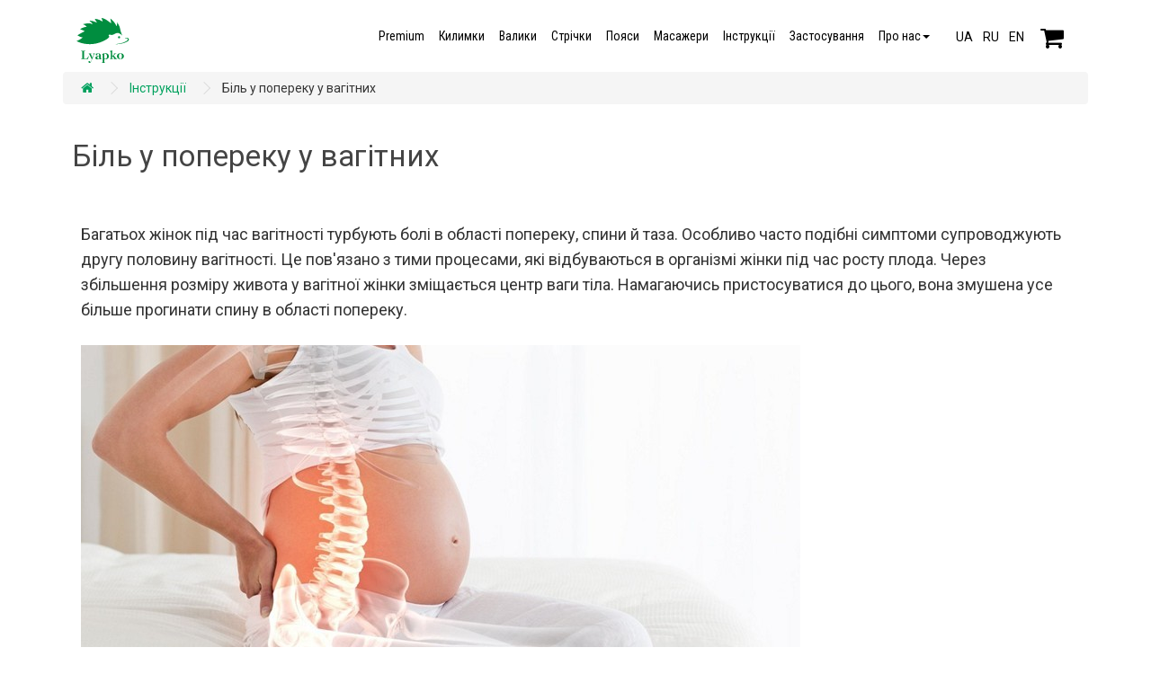

--- FILE ---
content_type: text/html; charset=utf-8
request_url: https://lyapko.ua/ua/statti/bil-u-popereku-u-vagitnih/
body_size: 11761
content:
<!DOCTYPE html>
<!--[if IE]><![endif]-->
<!--[if IE 8 ]><html dir="ltr" lang="uk" class="ie8"><![endif]-->
<!--[if IE 9 ]><html dir="ltr" lang="uk" class="ie9"><![endif]-->
<!--[if (gt IE 9)|!(IE)]><!-->
<html dir="ltr" lang="uk">
<!--<![endif]-->
<head>

            
<!-- Google Tag Manager -->
<script>(function(w,d,s,l,i){w[l]=w[l]||[];w[l].push({'gtm.start':
new Date().getTime(),event:'gtm.js'});var f=d.getElementsByTagName(s)[0],
j=d.createElement(s),dl=l!='dataLayer'?'&l='+l:'';j.async=true;j.src=
'https://www.googletagmanager.com/gtm.js?id='+i+dl;f.parentNode.insertBefore(j,f);
})(window,document,'script','dataLayer','GTM-PDTJQPB');</script>
<!-- End Google Tag Manager -->
	

	
	
<meta charset="UTF-8" />
<meta name="viewport" content="width=device-width, initial-scale=1">
<meta http-equiv="X-UA-Compatible" content="IE=edge">
<title>Біль у попереку у вагітних lyapko.ua - Аплікатори Ляпко</title>

      

                
<base href="https://lyapko.ua/" />
<meta property="og:title" content="Біль у попереку у вагітних lyapko.ua - Аплікатори Ляпко" />
<meta property="og:type" content="website" />
<meta property="og:url" content="https://lyapko.ua/ua/statti/bil-u-popereku-u-vagitnih/" />
<meta property="og:image" content="https://lyapko.ua/image/cache/adaptive/catalog/single/beremennost/ber-1-100x200.jpg" />
<meta property="og:site_name" content="Аплікатори Ляпко" />
<script src="catalog/view/javascript/jquery/jquery-3.5.1.min.js"  type="text/javascript"></script>
<link href="catalog/view/javascript/bootstrap/css/bootstrap.min.css" rel="stylesheet" media="screen" />
<script src="catalog/view/javascript/bootstrap/js/bootstrap.min.js"  type="text/javascript"></script>
<link href="catalog/view/javascript/font-awesome/css/font-awesome.min.css" rel="stylesheet" type="text/css" />
<link href="//fonts.googleapis.com/css?family=Open+Sans:400,400i,300,700" rel="stylesheet" type="text/css" />
<link href="catalog/view/theme/default/stylesheet/stylesheet_new2.css?ver=1.60" rel="stylesheet">
	
<link media="screen" href="catalog/view/javascript/quickorder/owl-carousel/owl.theme.default.min.css" rel="stylesheet">
	
<link href="catalog/view/javascript/blog/colorbox/css/0/colorbox.css?ver=1.82" type="text/css" rel="stylesheet" media="screen" />
<link href="image/seocms.css?ver=1.82" type="text/css" rel="stylesheet" media="screen" />
<script src="catalog/view/javascript/common.js" type="text/javascript"></script>
<script src="catalog/view/javascript/castom.js?ver=1.84" type="text/javascript"></script>
	
<link href="https://lyapko.ua/image/cache/adaptive/catalog/single/beremennost/ber-1-100x200.jpg" rel="image_src" />
<link href="https://lyapko.ua/ua/statti/bil-u-popereku-u-vagitnih/" rel="canonical" />
<link href="https://lyapko.ua/image/catalog/logo-ico.png" rel="icon" />
<script src="catalog/view/javascript/blog/tabs/tabs.js" type="text/javascript"></script>
<script src="catalog/view/javascript/blog/blog.comment.js" type="text/javascript"></script>
<script src="catalog/view/javascript/blog/colorbox/jquery.colorbox.js" type="text/javascript"></script>
<script src="catalog/view/javascript/blog/blog.color.js" type="text/javascript"></script>
<script type="text/javascript" src="catalog/view/javascript/quickorder/owl-carousel/owl.carousel.min.js"></script> 
<link media="screen" href="catalog/view/javascript/quickorder/owl-carousel/owl.carousel.css" rel="stylesheet">
	

	
	

	<link rel="stylesheet" type="text/css" href="catalog/view/theme/default/stylesheet/fastorder2.css" />
<script src="catalog/view/javascript/newfastorder.js" type="text/javascript"></script>	
<script src="catalog/view/javascript/jquery/magnific/jquery.magnific-popup.min.js" type="text/javascript"></script>
<link media="screen" href="catalog/view/javascript/jquery/magnific/magnific-popup.css" type="text/css" rel="stylesheet">	
<script type="text/javascript" src="catalog/view/javascript/quickorder/owl-carousel/owl.carousel.min.js"></script> 
<link media="screen" href="catalog/view/javascript/quickorder/owl-carousel/owl.carousel.css" rel="stylesheet">
<script type="text/javascript">
function fastorder_open(product_id) {  
    $.magnificPopup.open({
        tLoading: '<span><i style="font-size:50px;" class="fa fa-spinner fa-pulse"></i></span>',
        items: {
        src: 'index.php?route=extension/module/newfastorder&product_id='+product_id,
        type: 'ajax'
		}
    });
}
function fastorder_open_cart() {  
    $.magnificPopup.open({
        tLoading: '<span><i style="font-size:50px;" class="fa fa-spinner fa-pulse"></i></span>',
        items: {
        src: 'index.php?route=extension/module/newfastordercart',
        type: 'ajax'
        }	
    });
}		
</script>

<style>
.btn-quick-order {
	background:#;
	border-color:#;
	color:# !important;
}
.btn-quick-order:hover {
	background:#;
	border-color:#;				
}
.fast-checkout .btn-ordercart {
	background:#;
	border-color:#;
	color:# !important;
}
.fast-checkout .btn-ordercart:hover {
	background:#;
	border-color:#;	
}
</style>
		

<meta name="robots" content="index,follow" />

<link rel="alternate" hreflang="x-default" href="https://lyapko.ua/ua/statti/bil-u-popereku-u-vagitnih/" />

<link rel="alternate" hreflang="uk" href="https://lyapko.ua/ua/statti/bil-u-popereku-u-vagitnih/" />

<link rel="alternate" hreflang="ru" href="https://lyapko.ua/ru/stati/bol-v-poyasnice-u-beremennyh/" />

<link rel="alternate" hreflang="en" href="https://lyapko.ua/en/acticles/back-pain-at-pregnant-women/" />
</head>
<body class="record-record">
	
<div class="mob-menu-bg hidden-md hidden-lg"></div>
<div class="mob-menu hidden-md hidden-lg">
	<div class="mob-menu-btn">
	<div class="mob-menu-ico"></div>
	</div>
	<div class="mob-menu-body">
		
		 <ul class="mob-menu-ul">
								<li><a href="https://lyapko.ua/ua/premium/">Premium</a></li>
								<li><a href="https://lyapko.ua/ua/kovriki/">Килимки</a></li>
                                <li><a href="https://lyapko.ua/ua/valiki/">Валики</a></li>
                                <li><a href="https://lyapko.ua/ua/lenty/">Стрічки</a></li>
                                <li><a href="https://lyapko.ua/ua/poyasa/">Пояси</a></li>
                                <li><a href="https://lyapko.ua/ua/massagery/">Масажери</a></li>
			 <li><a href="https://lyapko.ua/ua/statti/">Інструкції</a></li>
			  <li><a href="https://lyapko.ua/ua/primeneniye/">Застосування</a></li>
                	    
		<li class="dropdown"><a class="dropdown-toggle dropdown-punkt" data-toggle="dropdown">Про нас<span class="caret"></span></a>
          <div class="dropdown-menu" style="margin-left: 0px;">
            <div class="dropdown-inner">
              <ul class="list-unstyled">
                <li><a href="https://lyapko.ua/ua/about_us/">Про компанію</a></li>
				<li><a href="https://lyapko.ua/ua/proizvodstvo/">Виробництво</a></li>
				<li><a href="https://lyapko.ua/ua/president-lyapko/">Засновник</a></li>
				<li><a href="https://lyapko.ua/ua/diplomas-and-patents/">Грамоти та патенти</a></li>
				<li><a href="https://lyapko.ua/ua/feedback/">Відгуки</a></li>
				<!--<li><a href="https://lyapko.ua/ua/contact-us/">Контакти</a></li>-->
              </ul>
            </div>
        	</div>
        </li>
		   
      </ul>
		
		
		<div class="teh-link">
			<div class="lang-mob"><div class="top-language">
<div class="pull-left" id="language-div">
<span id="form-language">
<div class="btn-group">
 
 	
	 <button class="btn btn-link btn-block language-select" onclick="window.location = 'https://lyapko.ua/ua/statti/bil-u-popereku-u-vagitnih/'">UA</button>
 	
	 <button class="btn btn-link btn-block language-select" onclick="window.location = 'https://lyapko.ua/ru/stati/bol-v-poyasnice-u-beremennyh/'">RU</button>
 	
	 <button class="btn btn-link btn-block language-select" onclick="window.location = 'https://lyapko.ua/en/acticles/back-pain-at-pregnant-women/'">EN</button>
  
 </div>
</span>
</div>
</div>
</div>
			<p>&nbsp;</p>
			<a href="https://lyapko.ua/ua/contact-us/"><i class="fa fa-map-marker"></i> <span >&nbsp;&nbsp;Контакти</span></a><br>
			<a href="https://lyapko.ua/ua/dostavka/"><i class="fa fa-truck" ></i> <span >Доставка</span></a><br>
		    <a href="https://lyapko.ua/ua/oplata/"><i class="fa fa-credit-card" ></i> <span >Оплата</span></a><br>
		    <a href="https://lyapko.ua/ua/guarantee/"><i class="fa  fa-certificate" ></i> <span >Гарантії</span></a><br>
			<a href="https://lyapko.ua/ua/verify/"><i class="fa  fa-check"></i> <span >Перевірка на оригінальність</span></a><br>
		</div>
		
		<div class="teh-tel">			
			Інтернет-магазин:<br />
			<a href="tel:+380676227000"><i class="fa fa-phone" style="margin-right: 5px;"></i>+38 (067) 622-70-00</a><br />
			<a href="tel:+380506227000"><i class="fa fa-phone" style="margin-right: 5px;"></i>+38 (050) 622-70-00</a><br />
			<a href="tel:+380636227000"><i class="fa fa-phone" style="margin-right: 5px;"></i>+38 (063) 622-70-00</a><br />
		  
		    Київ:<br />
            <a href="tel:+380676211357"><i class="fa fa-phone" style="margin-right: 5px;"></i>+38 (067) 621-13-57</a>
			
		</div>
		
		
		<div class="teh-login">
			<ul >
                        <li><a href="https://lyapko.ua/ua/simpleregister/">Реєстрація</a></li>
            <li><a href="https://lyapko.ua/ua/login/">Авторизація</a></li>
                      </ul>
		</div>
		
	</div>
	
</div>

<!--<div class="grafik hidden-xs hidden-sm" ><a href="https://lyapko.ua/ua/aktsiya/"><b>Акція! "Новорічні та різдвяні подарунки"</b> Детальніше...</a></div>-->

	<nav id="top" class="hidden-md hidden-lg">
  <div >
	  
	  <div class="mob-logo" >
                          <a href="https://lyapko.ua/ua"><img src="image/catalog/logo1.svg" title="Аплікатори Ляпко" alt="Аплікатори Ляпко" class="img-responsive img-logo-mob" /></a>
                  </div>
	  
        <div id="top-links" class="nav pull-right">
      <ul class="list-inline">
       			 
			  
		
		  
		  <li class="dropdown hidden-xs hidden-sm"><a href="https://lyapko.ua/ua/my-account/" title="Особистий кабінет" class="dropdown-toggle" data-toggle="dropdown"><i class="fa fa-user"></i> <span class="hidden-xs hidden-sm hidden-md hidden-lg">Особистий кабінет</span> <span class="caret"></span></a>
          <ul class="dropdown-menu dropdown-menu-right">
                        <li><a href="https://lyapko.ua/ua/simpleregister/">Реєстрація</a></li>
            <li><a href="https://lyapko.ua/ua/login/">Авторизація</a></li>
                      </ul>
        </li>
		 
        <!--<li><a href="https://lyapko.ua/ua/wishlist/" id="wishlist-total" title="Закладки (0)"><i class="fa fa-heart"></i> <span class="hidden-xs hidden-sm hidden-md">Закладки (0)</span></a></li>-->
        <li class="hidden-lg hidden-md"><a href="https://lyapko.ua/ua/simplecheckout/" title="Оформлення замовлення" class="mob-cart"><i class="fa fa-shopping-cart"></i><span id="count-cart" class="hidden-lg hidden-md"></span><span class="hidden-xs hidden-sm"> Кошик</span></a></li>
      </ul>
		
    </div>
  </div>
</nav>
	
	
<header class="top-div hidden-xs hidden-sm">
  <div class="container">
   
      <div class="col-sm-1 hidden-xs">
        <div id="logo">
                                    <a href="https://lyapko.ua/ua"><img src="image/catalog/logo.svg" title="Аплікатори Ляпко" alt="Аплікатори Ляпко" class="img-responsive" /></a>
                              </div>
      </div>
     
		<div class="col-sm-11" style="display: flex;justify-content: flex-end;">
  <nav id="menu" class="navbar">
    <div class="collapse navbar-collapse navbar-ex1-collapse">
      <ul class="nav navbar-nav">
								<li><a href="https://lyapko.ua/ua/premium/">Premium</a></li>
								<li><a href="https://lyapko.ua/ua/kovriki/">Килимки</a></li>
                                <li><a href="https://lyapko.ua/ua/valiki/">Валики</a></li>
                                <li><a href="https://lyapko.ua/ua/lenty/">Стрічки</a></li>
                                <li><a href="https://lyapko.ua/ua/poyasa/">Пояси</a></li>
                                <li><a href="https://lyapko.ua/ua/massagery/">Масажери</a></li>
		  <li><a href="https://lyapko.ua/ua/statti/">Інструкції</a></li>
			  <li><a href="https://lyapko.ua/ua/primeneniye/">Застосування</a></li>
                	    
		<li class="dropdown"><a class="dropdown-toggle dropdown-punkt" data-toggle="dropdown">Про нас<span class="caret"></span></a>
          <div class="dropdown-menu" style="margin-left: 0px;">
            <div class="dropdown-inner">
              <ul class="list-unstyled">
                <li><a href="https://lyapko.ua/ua/about_us/">Про компанію</a></li>
				<li><a href="https://lyapko.ua/ua/proizvodstvo/">Виробництво</a></li>
				<li><a href="https://lyapko.ua/ua/president-lyapko/">Засновник</a></li>
				<li><a href="https://lyapko.ua/ua/diplomas-and-patents/">Грамоти та патенти</a></li>
				<li><a href="https://lyapko.ua/ua/feedback/">Відгуки</a></li>
				<li><a href="https://lyapko.ua/ua/contact-us/">Контакти</a></li>
              </ul>
            </div>
        	</div>
        </li>
		   
      </ul>
    </div>
  </nav>
	<div class="lang-HD">
	<div class="top-language">
<div class="pull-left" id="language-div">
<span id="form-language">
<div class="btn-group">
 
 	
	 <button class="btn btn-link btn-block language-select" onclick="window.location = 'https://lyapko.ua/ua/statti/bil-u-popereku-u-vagitnih/'">UA</button>
 	
	 <button class="btn btn-link btn-block language-select" onclick="window.location = 'https://lyapko.ua/ru/stati/bol-v-poyasnice-u-beremennyh/'">RU</button>
 	
	 <button class="btn btn-link btn-block language-select" onclick="window.location = 'https://lyapko.ua/en/acticles/back-pain-at-pregnant-women/'">EN</button>
  
 </div>
</span>
</div>
</div>
</div>
	
	<div class="cart-HD"><div id="cart" class="btn-group btn-block">

            <script> 
            
            // При клике на кнопку внутри элемента с ID #cart:
            $(document).on('click', '#cart button', function() {
                let productsArray = [];
                let productsQuantityObject = [];

                // Если productsArray пуст, завершаем выполнение
                if (!productsArray.length) {
                    return;
                }
                
                let itemsArray = [];
                $.ajax({
                    url: '/get_product_info.php',
                    method: 'POST',
                    data: JSON.stringify({ product_ids: productsArray }),
                    dataType: 'json',
                    contentType: 'application/json; charset=utf-8'
                }).done(function(data) {
                    if (data.length) {
                        for (let productData of data) {
                            let productQuantity = productsQuantityObject[productData.id] || 0;
                            itemsArray.push({
                                'item_id': productData.id,
                                'item_name': productData.product_name,
                                'price': parseFloat(productData.price),
                                'category': productData.category_name,
                                'quantity': parseInt(productQuantity)
                            });
                        }
                    }
                    dataLayer.push({ ecommerce: null });
                    dataLayer.push({
                        'event': "view_cart",
                        'ecommerce': {
                            'currency': "UAH",
                            'value': 0,
                            'items': itemsArray
                        }
                    });
                    console.log(itemsArray);
                }).fail(function(error) {
                    console.error('Ошибка AJAX:', error);
                });
            });
            </script>
        
  <button type="button" data-toggle="dropdown" data-loading-text="Завантаження..." class="btn btn-inverse btn-block btn-lg dropdown-toggle"><i class="fa fa-shopping-cart"></i> 
	  	<span id="cart-total"></span>
		  </button>
  <ul class="dropdown-menu pull-right">
        <li>
      <p class="text-center">Ваш кошик порожній!</p>
    </li>
      </ul>
</div>
		</div>	
</div>
</div>
</header>
	
	
<div class="container">
  <ul class="breadcrumb" itemscope itemtype="https://schema.org/BreadcrumbList">
        				    <li itemprop="itemListElement" itemscope itemtype="https://schema.org/ListItem"><a href="https://lyapko.ua/ua" itemprop="item"><span itemprop="name"><i class="fa fa-home"></i><span style="display: none;">Аплікатори Ляпко</span></span></a><meta itemprop="position" content="1" /></li>
        			    <li itemprop="itemListElement" itemscope itemtype="https://schema.org/ListItem"><a href="https://lyapko.ua/ua/statti/" itemprop="item"><span itemprop="name">Інструкції</span></a><meta itemprop="position" content="2" /></li>
        			    <li itemprop="itemListElement" itemscope itemtype="https://schema.org/ListItem"><span itemprop="name">Біль у попереку у вагітних</span><meta itemprop="position" content="3" /></li>
          </ul>
  <div class="row">                <div id="content" class="col-sm-12">
<div id="single-page">
      <h1>Біль у попереку у вагітних</h1>
      <div class="seocmspro_content">
		<span itemscope itemtype="http://schema.org/Article">
		<meta itemscope itemprop="mainEntityOfPage"  itemtype="https://schema.org/WebPage" itemid="https://lyapko.ua/ua/statti/bil-u-popereku-u-vagitnih/"/>


			
			<meta itemprop="description" content="Багатьох жінок під час вагітності турбують болі в області попереку, спини й таза. Особливо часто подібні симптоми супроводжують другу половину вагітності. Це пов&#039;язано з тими процесами, які відбуваються в організмі жінки під час росту плода. Через збільшення розміру живота у вагітної жінки зміщаєтьс">

			<meta itemprop="name" content="Біль у попереку у вагітних">
            <meta itemprop="headline" content="Біль у попереку у вагітних">

						<span itemprop="author" itemscope itemtype="https://schema.org/Person"><meta itemprop="name" content="Ляпко Николай Григорьевич">
						<meta itemprop="url" content="https://lyapko.ua/ua/statti/">
			</span>

			<span itemprop="publisher" itemscope itemtype="https://schema.org/Organization">
				<meta itemprop="name" content="ТОВ Ляпко">

    							<span itemprop="logo" itemscope itemtype="https://schema.org/ImageObject">
	        		<img itemprop="url" src="https://lyapko.ua/image/cache/catalog/logo-ua-100x100.png" style="display:none;"/>
	        		<meta itemprop="image" content="https://lyapko.ua/image/cache/catalog/logo-ua-100x100.png">
	        		<meta itemprop="width" content="100">
	        		<meta itemprop="height" content="100">
	    		</span>
	    		
			</span>

          			<span itemprop="image" itemscope itemtype="https://schema.org/ImageObject">
		    	<img itemprop="url" content="https://lyapko.ua/image/cache/adaptive/catalog/single/beremennost/ber-1-100x200.jpg">
        		<meta itemprop="width" content="100">
        		<meta itemprop="height" content="200">
			</span>
          
			<meta itemprop="dateModified" content="2022-06-27 13:00:38">
            <meta itemprop="datePublished" content="2017-02-20 11:40:26">

        <div class="record-info record_content">
		

			
			
						<div class="blog-record-description">
				<span itemprop="articleBody"><p>Багатьох жінок під час вагітності турбують болі в області попереку, спини й таза. Особливо часто подібні симптоми супроводжують другу половину вагітності. Це пов'язано з тими процесами, які відбуваються в організмі жінки під час росту плода. Через збільшення розміру живота у вагітної жінки зміщається центр ваги тіла. Намагаючись пристосуватися до цього, вона змушена усе більше прогинати спину в області попереку.</p>

<p><img alt="" src="/image/data/single/ber1.jpg" style="width: 800px; height: 400px;"></p>

<p>Незважаючи на поширеність болю в спині як явища, при вагітності він не повиннен розглядатися як її природня складова. Для того щоб вагітність протікала максимально комфортно, необхідно встановити причину виникнення болю в спині. </p>

<p>Під час вагітності в організмі жінок виробляється гормон релаксин, який призводить до змін у кісткових зчленуваннях (хрящах, зв'язках), у тому числі в з'єднаннях кісток таза. У результаті такого своєрідного «розм'якшення» з'єднання кісток таза стають більш податливими, більш розтяжними, що полегшує проходження плода через щільне тазове кільце під час пологів.</p>

<p>Крім цього, в організмі майбутньої матері витрачається велика кількість живильних речовин, необхідних для росту й розвитку маляти, включаючи вітаміни й кальцій, які потрібні для нормальної роботи опорно-рухового й зв'язкового апарата. Їх необхідно постійно поповнювати, щоб не викликати різних захворювань, що проявляються, зокрема, у вигляді болів у спині й кістках таза. </p>

<p>Часто болі спини, попереку й таза є симптомами хвороб опорно-рухового апарата або внутрішніх органів, що були до вагітності. Наприклад, болі в будь-якій ділянці спини можуть бути пов'язані зі сколіозом, остеохондрозом хребта, міжхребцевими грижами, панкреатитом, пієлонефритом, сечокам'яною хворобою (камінь у нирці рухливий і, травмуючи слизову сечовивідних шляхів, викликає біль). Як правило, такі болі провокуються тривалою монотонною роботою в незручному положенні або надмірним фізичним навантаженням, яке може виявитися у вигляді різкого болю, що перешкоджає нормальному розгинанню хребта.</p>

<p>Також можуть з'являтися почуття втоми, тяжкості, болю в ногах, їх набряки до кінця дня, відчуття печіння. Надалі може з'явитися варикозне розширення вен. У такій ситуації необхідна консультація лікарів для призначення відповідного лікування. Паралельно з іншими оздоровчими процедурами для полегшення болю в спині й у попереку, а також у профілактичних цілях можна застосовувати аплікатори Ляпка.</p>

<p style="text-align: center; "><img alt="" src="/image/data/single/ber2.jpg" style="width: 500px; height: 535px;"></p>

<p>Прокочувати <a href="/ua/valiki/ualc-valik-bolshoy-m-50-ag/">валиком «Великим»</a> або <a href="/ua/valiki/ualc-valik-universalnyy-m-35-ag/">«Універсальним»</a> область спини, із захопленням нижньогрудного, поперекового відділу хребта й ніг. Час впливу зранку — 5–7 хвилин, увечері — 10–15 хвилин. Потім можна проводити укладання на аплікатор нижньогрудним і поперековим відділами хребта. У цьому випадку використовують аплікатори із кроком голок від 4,9 до 5,0 мм. (наприклад <a href="/ua/kovriki/ualp-shans-58-ag/">«Шанс»</a> або <a href="/ua/kovriki/ualp-romashka-m-50-ag/">«Ромашка»</a>). Процедури проводити 2 рази на день.</p>

<p>При больовому синдромі в попереково-крижовому відділі для поліпшення кровопостачання матки й повноцінного розвитку плода — поперекова й крижова зони; вплив м'який, делікатний; бажано аплікатор з невеликим кроком (4,9–5,8 мм). Відчуття повинні бути комфортними.</p>

<p>На нижні кінцівки й стопи дуже ефективне застосування <a href="/ua/lenty/">«Чарівної стрічки «Здоров'я»</a> й устілок, час застосування від 15 до 40 хвилин. Їхнє застосування особливо результативне через змочені лікувальним розчином (відваром трав) марлеві прокладки.</p>

<p style="text-align: center; "><img alt="" src="/image/data/single/ber3.jpg" style="width: 500px; height: 332px;"></p>

<p>У післяпологовий період для зняття хворобливих відчуттів під час скорочення матки обкатувати низ живота «Великим» або «Універсальним» валиком, час впливу 10–15 хвилин. Прокочувати легко, відчуття повинні бути комфортними. Можна надягати <a href="https://lyapko.ua/ua/poyasa/ualp-poyas-malysh/">пояс «Малюк»</a> або намотувати «Чарівну стрічку «Здоров'я».</p>

<table border="0" cellpadding="1" cellspacing="1" style="width: 100%;">
	<tbody>
		<tr>
			<td><img alt="" src="/image/data/single/ber4.jpg" style="width: 500px; height: 334px;"></td>
			<td><img alt="" src="/image/data/single/ber5.jpg" style="width: 500px; height: 334px;"></td>
		</tr>
	</tbody>
</table>

<p>Ці процедури також допоможуть відновити пружність шкіри й прибрати розтяжки.</p>


</span>
			</div>
			<div class="divider100"></div>
          	
			
			
		</div>

	<div class="divider100"></div>

		

	   	           <ul class="nav nav-tabs " id="scp-tabs">
			

										

			

			

			
		  </ul>
		 




				<div class="tab-content">
        
        

		
		
		

				</div>
        
        		<script>
		$(document).ready(function() {
			$('.nav-tabs li:nth-child(1)').removeClass('active');
			$('.nav-tabs li:nth-child(1) a').click();
			$('.share').show();
        });
        </script>
        


		<div class="overflowhidden width100 lineheight1 bordernone clearboth">&nbsp;</div>

		

		
		     </span>


		</div></div></div>
    </div>
</div>
<footer>
  <div class="container">
    <div class="row">
            <div class="col-sm-3">
        <!--<h5>Інформація</h5>-->
        <ul class="list-unstyled footer_menu_1">
                    <li><a href="https://lyapko.ua/ua/primeneniye/">Застосування </a></li>
                    <li><a href="https://lyapko.ua/ua/about_us/">Про компанію</a></li>
                    <li><a href="https://lyapko.ua/ua/dostavka/">Доставка</a></li>
                    <li><a href="https://lyapko.ua/ua/oplata/">Оплата</a></li>
                    <li><a href="https://lyapko.ua/ua/guarantee/">Гарантія</a></li>
                    <li><a href="https://lyapko.ua/ua/distributors/">Дистриб'ютори</a></li>
                    <li><a href="https://lyapko.ua/ua/med-centr/">Медичні центри </a></li>
                    <li><a href="https://lyapko.ua/ua/privacy/">Політика конфіденційності</a></li>
                    <li><a href="https://lyapko.ua/ua/terms/">Умови використання </a></li>
                  </ul>
      </div>
            <div class="col-sm-3">
        <!--<h5>Служба підтримки</h5>-->
        <ul class="list-unstyled">
          
          <!--<li><a href="https://lyapko.ua/ua/add-return/">Повернення товару</a></li>
          <li><a href="https://lyapko.ua/ua/sitemap/">Карта сайту</a></li>-->
        </ul>
		  
		 <!--<h5>Особистий Кабінет</h5>-->
        <ul class="list-unstyled">
		<li class="hidden-xs"><a href="https://lyapko.ua/ua/contact-us/">Контакти</a></li>
          <li><a href="/ua/login/">Особистий Кабінет</a></li>
          <li class="hidden-xs"><a href="https://lyapko.ua/ua/order-history/">Історія замовлень</a></li>
          <!--<li><a href="https://lyapko.ua/ua/wishlist/">Закладки</a></li>
          <li class="hidden-xs"><a href="https://lyapko.ua/ua/newsletter/">Розсилка</a></li>-->
			<li class="hidden-xs"><a href="/ua/statti/dezinfektsija/">Дезінфекція</a></li>
			<li class="hidden-xs"><a href="https://lyapko.ua/ua/verify/">Перевірка на оригінальність</a></li>
        </ul>
		  
      </div>
      <div class="col-sm-3 hidden-xs">
		  <h5>Інтернет-магазин</h5>
		<p><a href="tel: +380676227000"> +38 (067) 622 70 00</a><br><a href="tel: +380506227000"> +38 (050) 622 70 00</a><br><a href="tel:+380636227000"> +38 (063) 622 70 00</a><br>
  </p>
		<p><i class="fa fa-envelope" style="margin-right: 5px;"></i> shop@lyapko.ua</p>
        <!--<h5>Додатково</h5>
        <ul class="list-unstyled">
          <li><a href="https://lyapko.ua/ua/brands/">Виробники</a></li>
          <li><a href="https://lyapko.ua/ua/vouchers/">Подарункові сертифікати</a></li>
          <li><a href="https://lyapko.ua/ua/affiliates/">Партнерська програма</a></li>
          <li><a href="https://lyapko.ua/ua/specials/">Акції</a></li>
        </ul>-->
		
      </div>
      <div class="col-sm-3">
		  <p>Прийом замовлень на сайті цілодобово, без вихідних.<br>
Обробка замовлень та консультації:<br>
Пн - Пт: з 9:00 до 17:00<br>
Сб - Нд: вихідні</p>		  
		      </div>
    </div>
    <hr>
	    <p align="center">*ПАЛ - Пристрій аплікаційний Ляпко (Аплікатор Ляпко)<br>**Є протипоказання. Перед застосуванням необхідно ознайомитися з <a href="https://lyapko.ua/image/metod_ukr.pdf">інструкцією</a><br>***Результат індивідуальний і залежить від особистих особливостей організму.</p>		<!-- <p align="center">*УАЛ - Устройство аппликационное Ляпко (Аппликатор Ляпко) - прим.ред.<br>**Есть противопоказания. Перед применением необходимо ознакомиться с <a href="/pdf/metod_rus.pdf">инструкцией</a><br>***Результат индивидуален и зависит от личных особенностей организма</p>-->
	  
	
	<hr>
    <div class="col-xs-7"><p>Аплікатори Ляпко &copy; 2026</p></div>
	   <div class="col-xs-5">
		 <div class="footer-social-block">
          <ul>
            <li><a href="https://www.facebook.com/lyapko.ukraine" target="_blank" rel="nofollow"><img src="image/data/fb.png"   width="31" ></a></li>
			 <li><a href="https://www.instagram.com/lyapko/" target="_blank" rel="nofollow"><img src="image/data/insta.png"   width="31" ></a></li>
			<li><a href="https://youtube.com/@lyapko_official" target="_blank" rel="nofollow"><img src="image/data/youtube.png"  width="31"></a></li>
          </ul>
         </div>
	  </div> 
    <span style="margin-bottom: 150px; display: block"><br></span>
  </div>
</footer>

<div class="cookie-banner">
    <div class="container">
        <div class="cookie-text">
            <div>Ми <a href="/ua/privacy/" class="cookie-more-button">використовуємо файли cookie</a> для кращої роботи сайту.</div>            <button class="cookie-button">OK</button>
        </div>
    </div>
</div>

<style>
@media (max-width: 767.98px) {
   ul.list-unstyled.footer_menu_1 li:not(:nth-last-child(-n+2)) {
    display: none;
  }
}
</style>
<script>
$(document).ready(function() {
    // Проверим, установлены ли cookies для нашего баннера
    var bannerCookie = getCookie('cookie-banner-accepted');

    if (!bannerCookie) {
        // Если cookies не установлены, покажем баннер через 3 секунды с анимацией слайдом
        setTimeout(function() {
            $('.cookie-banner').slideDown(500); // Появление с эффектом слайдинга за 0.5 секунды
        }, 3000);
    }

    // Если пользователь кликает на кнопку OK, установим cookies и скроем баннер с эффектом слайдинга
    $('.cookie-button').click(function() {
        setCookie('cookie-banner-accepted', 'true', 365); // Установить cookies на 1 год
        $('.cookie-banner').slideUp(500); // Исчезновение с эффектом слайдинга за 0.5 секунды
    });

    // Функция для установки cookies
    function setCookie(name, value, days) {
        var expires = "";
        if (days) {
            var date = new Date();
            date.setTime(date.getTime() + (days * 24 * 60 * 60 * 1000));
            expires = "; expires=" + date.toUTCString();
        }
        document.cookie = name + "=" + (value || "") + expires + "; path=/";
    }

    // Функция для получения cookies
    function getCookie(name) {
        var value = "; " + document.cookie;
        var parts = value.split("; " + name + "=");
        if (parts.length == 2) return parts.pop().split(";").shift();
    }
});
</script>


<!--<script>
$(document).ready(function(){
    // Проверка и отображение сообщения при инициализации, если выбран нужный адрес
    checkAndShowMessage();

    // Обработка события изменения выбранного значения
    $('#shipping_field20').change(function() {
        checkAndShowMessage();
    });

    function checkAndShowMessage() {
        // Если выбран адрес "Kyiv, st. Mendeleeva 10B", показываем сообщение
        if ($('#shipping_field20').val() === "Kyiv, st. Mendeleeva 10B" || $('#shipping_field20').val() === "м. Київ, вул. Турівська 9, оф. 3" || $('#shipping_field20').val() ==="г. Киев, ул. Туровская 9, оф. 3") {
            $('#officeClosedMessage').remove(); // Удаляем предыдущее сообщение, если оно есть
            // Добавляем сообщение сразу после select
            $('<span id="officeClosedMessage" style="margin-left: 10px; color:#ff0000;">27.03.2024 - Магазин не працює.</span>').insertAfter('#shipping_field20');
        } else {
            // Если выбран другой адрес, убираем сообщение
            $('#officeClosedMessage').remove();
        }
    }
});
</script>-->

<!--Start of Tawk.to Script--><script type='text/javascript'>var Tawk_API=Tawk_API||{}, Tawk_LoadStart=new Date();(function(){var s1=document.createElement('script'),s0=document.getElementsByTagName('script')[0];s1.async=true;s1.src='https://embed.tawk.to/62dbb6b354f06e12d88aed1a/1g8l473f9';s1.charset='UTF-8';s1.setAttribute('crossorigin','*');s0.parentNode.insertBefore(s1,s0);})();</script><!--End of Tawk.to Script-->
<script src="catalog/view/javascript/wow.min.js"></script>
              <script>
              new WOW().init();
              </script>
			  
<script src="catalog/view/javascript/jquery/maskedinput.js" type="text/javascript"></script>
  <script type="text/javascript">
	$(document).ready(function() {
    // Функция для повторного применения маски
    function applyPhoneMask() {
        $("#customer_telephone").mask("+38 (999) 999-99-99");
    }

    // Применяем маску при первой загрузке
    applyPhoneMask();

    // Также можно отслеживать любые другие изменения формы
    $(document).ajaxComplete(function() {
        applyPhoneMask(); // Применяем маску после завершения AJAX-запросов
    });
});
</script>

<script>
$(document).ajaxSuccess(function(event, xhr, settings) {
    if (settings.url.includes('cart') || settings.url.includes('add-to-cart')) {
        setTimeout(function() {
            var $itemsInCart = $('.items_in_cart').first();
            var $countCart = $('#count-cart');

            if ($itemsInCart.length && $countCart.length) {
                var updatedCartCount = $itemsInCart.text();
                $countCart.text(updatedCartCount);
            }
        }, 100);
    }
});
</script>
			  


            <script>
                document.addEventListener('DOMContentLoaded', function() {
                    const originalCartAdd = window.cart.add;
                    window.cart.add = function(product_id, quantity) {
                        originalCartAdd.apply(this, arguments);  // вызов оригинальной функции cart.add

                        // AJAX запрос для получения информации о товаре
                        $.ajax({
                            url: '/get_product_info.php',  // путь к вашему PHP-файлу
                            method: 'POST',
                            data: JSON.stringify({ product_ids: [product_id] }),  // Отправляем массив с одним ID
                            dataType: 'json',
                            contentType: 'application/json',  // Для корректной передачи JSON на сервер
                            success: function(data) {
                                // Проверка ответа на наличие информации о товаре
                                if (data && data.length > 0) {
                                    var productInfo = data[0];  // Обращаемся к первому элементу
                                    if (productInfo.product_name && productInfo.category_name && productInfo.price) {
										dataLayer.push({ ecommerce: null });
                                        dataLayer.push({
                                            'event': "add_to_cart",
                                            'currency': "UAH",  // обновите этот код в соответствии с вашей валютой
                                            'value': parseFloat(productInfo.price),  // обновите этот код, чтобы получить актуальную цену
                                            'ecommerce': {
                                                'currency': "UAH",  // обновите этот код в соответствии с вашей валютой
                                                'value': parseFloat(productInfo.price),  // обновите этот код, чтобы получить актуальную цену
                                                'items': [{
                                                    'item_id': product_id,
                                                    'item_name': productInfo.product_name,
                                                    'price': parseFloat(productInfo.price),
                                                    'category': productInfo.category_name,
                                                    'quantity': parseInt(quantity),
                                                    'id': product_id,
                                                    'google_business_vertical': "retail"
                                                }]
                                            }
                                        });
                                    } else {
                                        console.error('Не удалось получить информацию о товаре');
                                    }
                                }
                            },
                            error: function(error) {
                                console.error('Ошибка AJAX:', error);
                            }
                        });
                    };
                });
				
				
				// Определение новой функции для запроса удаления товара из корзины
    function removeProductFromCart(product_id) {
        $.ajax({
            url: '/get_product_info_remove_cart.php',  // путь к вашему PHP-файлу
            method: 'POST',
            data: JSON.stringify({ product_ids: [product_id] }),  // Отправляем массив с одним ID
            dataType: 'json',
            contentType: 'application/json',  // Для корректной передачи JSON на сервер
            success: function(data) {
                // Проверка ответа на наличие информации о товаре
                if (data && data.length > 0) {
                    var productInfo = data[0];  // Обращаемся к первому элементу
                    if (productInfo.product_name && productInfo.category_name && productInfo.price) {
                        dataLayer.push({ ecommerce: null });
                        dataLayer.push({
                            'event': "remove_from_cart",
                            'ecommerce': {
                                'currency': "UAH",
                                'value': parseFloat(productInfo.price),
                                'items': [{
                                    'item_id': productInfo.id,
                                    'item_name': productInfo.product_name,
                                    'price': parseFloat(productInfo.price),
                                    'category': productInfo.category_name,
                                    'quantity': parseInt(productInfo.quantity)
                                }]
                            }
                        });
                        console.log('Item removed from cart:', productInfo);
                    } else {
                        console.error('Не удалось получить информацию о товаре');
                    }
                }
            },
            error: function(error) {
                console.error('Ошибка AJAX:', error);
            }
        });
    }
				
				document.addEventListener('DOMContentLoaded', function() {
                    const originalCartRemove = window.cart.remove;
                    window.cart.remove = function(product_id) {
                        originalCartRemove.apply(this, arguments);  // вызов оригинальной функции cart.remove
						
					// Вызов функции для удаления товара
					removeProductFromCart(product_id);
						
                    };
                });
				
				$(document).ready(function() {
					// Добавление обработчика клика к кнопкам удаления товара
					// Делегирование обработчика клика к родительскому элементу
					$(document).on('click', 'button[data-onclick="removeProduct"]', function() {
						var productId = $(this).data('product-key');
						removeProductFromCart(productId);
					});
				});
            </script>    
        
<!-- Google Tag Manager (noscript) -->
<noscript><iframe src="https://www.googletagmanager.com/ns.html?id=GTM-PDTJQPB"
height="0" width="0" style="display:none;visibility:hidden"></iframe></noscript>
<!-- End Google Tag Manager (noscript) -->
</body></html>

--- FILE ---
content_type: text/css
request_url: https://lyapko.ua/catalog/view/theme/default/stylesheet/stylesheet_new2.css?ver=1.60
body_size: 8841
content:
@import url('https://fonts.googleapis.com/css2?family=Roboto+Condensed&display=swap');
@import url('https://fonts.googleapis.com/css2?family=Roboto&display=swap');


body {
	font-family: 'Roboto', sans-serif;
	font-weight: 400;
	color: #333;
	font-size: 14px;
	line-height: 20px;
	width: 100%;
}

@media (min-width: 1600px) {
.container{
	max-width: 1500px;
	width: 100%;
}
}

.row {
    margin-right: 0px;
    margin-left: 0px;
}

#content ol li,#content ul li{font-size: 18px;  line-height: 1.6;}

h1, h2, h3, h4, h5, h6 {
	color: #444;
	/*text-transform: uppercase;*/
	
}
/* default font size */
.fa {
	font-size: 14px;
}
/* Override the bootstrap defaults */
h1 {
	font-size: 33px;
}
h2 {
	font-size: 27px;
}
h3 {
	font-size: 21px;
}
h4 {
	font-size: 15px;
}
h5 {
	font-size: 12px;
}
h6 {
	font-size: 10.2px;
}



/* Override the bootstrap defaults */
.common-home h1 {
	font-size: 48px;
}
.common-home h2 {
	font-size: 36px;
}
.common-home h3 {
	font-size: 24px;
}
.common-home h4 {
	font-size: 22px;
}


@media (max-width: 991px) {
	.common-home h1 {
		font-size: 36px;
	}
	.common-home h2 {
		font-size: 28px;
	}
	.common-home h3 {
		font-size: 18px;
	}
}

a {
	color: #00a05d;
}
a:hover {
	text-decoration: none;
	color: #27a575;
}
legend {
	font-size: 18px;
	padding: 7px 0px
}
label {
	font-size: 14px;
	font-weight: normal;
}
select.form-control, textarea.form-control, input[type="text"].form-control, input[type="password"].form-control, input[type="datetime"].form-control, input[type="datetime-local"].form-control, input[type="date"].form-control, input[type="month"].form-control, input[type="time"].form-control, input[type="week"].form-control, input[type="number"].form-control, input[type="email"].form-control, input[type="url"].form-control, input[type="search"].form-control, input[type="tel"].form-control, input[type="color"].form-control {
	font-size: 14px;
}
.input-group input, .input-group select, .input-group .dropdown-menu, .input-group .popover {
	font-size: 12px;
}
.input-group .input-group-addon {
	font-size: 12px;
	height: 30px;
}
/* Fix some bootstrap issues */
span.hidden-xs, span.hidden-sm, span.hidden-md, span.hidden-lg {
	display: inline;
}

.nav-tabs {
	margin-bottom: 15px;
}
div.required .control-label:before {
	content: '* ';
	color: #F00;
	font-weight: bold;
}
/* Gradent to all drop down menus */
.dropdown-menu li > a:hover {
	text-decoration: none;
	color: #ffffff;
	background-color: #27a575;
	/*background-image: linear-gradient(to bottom, #00a05d, #1f90bb);*/
	background-repeat: repeat-x;
}
/* top */
#top {
	background-color: #00a05d;
	padding: 4px 0px 3px 0;
	min-height: 45px;
	display: flex;
    justify-content: center;
}
#top .container {
	padding: 0 20px;
}
#top #form-currency .currency-select,
#top #form-language .language-select {
	text-align: left;
}
#top #form-currency .currency-select:hover,
#top #form-language .language-select:hover {
	text-shadow: none;
	color: #ffffff;
	background-color: #27a575;
	/*background-image: linear-gradient(to bottom, #00a05d, #1f90bb);*/
	background-repeat: repeat-x;
}
#top .btn-link, #top-links li, #top-links a {
	color: #fff;
	text-decoration: none;
}
#top-links li .fa{color:#fff; margin-right: 5px; }
#top .btn-link:hover, #top-links a:hover {
	color: #eee;
}
#top-links .dropdown-menu a {
	text-shadow: none;
}
#top-links .dropdown-menu a:hover {
	color: #FFF;
}
#top .btn-link strong {
	font-size: 14px;
        line-height: 14px;
}
#top-links {
	padding-top: 10px;
	position: fixed;
    top:0px;
    right: 5px;
}

#top-links a + a {
	margin-left: 15px;
}
/* logo */
#logo {
	margin: 10px 0 10px 0;
}

#logo img{height: 50px;}

/* search */
#search {
	margin-bottom: 10px;
}
#search .input-lg {
	height: 40px;
	line-height: 20px;
	padding: 0 10px;
}
#search .btn-lg {
	font-size: 15px;
	line-height: 18px;
	padding: 10px 35px;
	text-shadow: 0 1px 0 #FFF;
}
/* cart */
#cart {
	/*margin-bottom: 10px;*/
}
#top-links li #cart .fa {
    color: #fff;margin-right: 5px;
}

#cart > .btn {
	font-size: 12px;
	line-height: 18px;
	color: #FFF;
}
#cart.open > .btn {
	background-image: none;
	background-color: #FFFFFF;
	border: 1px solid #E6E6E6;
	color: #666;
	box-shadow: none;
	text-shadow: none;
}
#cart.open > .btn:hover {
	color: #444;
}
#cart .dropdown-menu {
	background: #eee;
	z-index: 1001;
}
#cart .dropdown-menu {
	min-width: 100%;
}
@media (max-width: 478px) {
	#cart .dropdown-menu {
		width: 100%;
	}
}
#cart .dropdown-menu table {
	margin-bottom: 10px;
}
#cart .dropdown-menu li > div {
	min-width: 427px;
	padding: 0 10px;
}
@media (max-width: 478px) {
	#cart .dropdown-menu li > div {
		min-width: 100%;
	}
}
#cart .dropdown-menu li p {
	margin: 20px 0;
}
/* menu */
#menu {
	/*background-color: #27a575;
	background-image: linear-gradient(to bottom, #00a05d, #1f90bb);
	background-repeat: repeat-x;
	border-color: #1f90bb #1f90bb #145e7a;
	background-image: url(https://lyapko-applicator.ru/image/catalog/igla9.png);
	background-size: 80px;
    background-repeat: repeat-x;*/
	min-height: 40px;
    border: 0px;
    border-bottom-left-radius: 0px;
    border-bottom-right-radius: 0px;
    padding-top: 10px;	
}
#menu .nav > li > a {
	color: #000;
	padding: 10px 10px;
	font-family: "Roboto Condensed", sans-serif;
	font-weight: 400;
    font-style: normal;
    font-display: block;
    font-size: 22px;
  
    min-height: 15px;
    /*letter-spacing: 0.45px;
	
	text-shadow: 0 -1px 0 rgba(0, 0, 0, 0.25);
	padding: 15px 25px 15px 25px;
	min-height: 15px;
	letter-spacing: 2px;
	text-transform: uppercase;*/
	background-color: transparent;
}
#menu .nav > li > a:hover, #menu .nav > li.open > a {
	background-color: rgba(0, 0, 0, 0.1);
}
#menu .dropdown-menu {
	padding-bottom: 0;
}
#menu .dropdown-inner {
	display: table;
}
#menu .dropdown-inner ul {
	display: table-cell;
}
#menu .dropdown-inner a {
	min-width: 200px;
	display: block;
	padding: 5px 20px;
	clear: both;
	line-height: 20px;
	color: #333333;
	font-size: 14px;
}
#menu .dropdown-inner li a:hover {
	color: #FFFFFF;
}
#menu .see-all {
	display: block;
	margin-top: 0.5em;
	border-top: 1px solid #DDD;
	padding: 3px 20px;
	-webkit-border-radius: 0 0 4px 4px;
	-moz-border-radius: 0 0 4px 4px;
	border-radius: 0 0 3px 3px;
	font-size: 12px;
}
#menu .see-all:hover, #menu .see-all:focus {
	text-decoration: none;
	color: #ffffff;
	background-color: #27a575;
	/*background-image: linear-gradient(to bottom, #00a05d, #1f90bb);*/
	background-repeat: repeat-x;
}
#menu #category {
	float: left;
	padding-left: 15px;
	font-size: 16px;
	font-weight: 700;
	line-height: 40px;
	color: #fff;
	text-shadow: 0 1px 0 rgba(0, 0, 0, 0.2);
}
#menu .btn-navbar {
	font-size: 15px;
	font-stretch: expanded;
	color: #FFF;
	padding: 2px 18px;
	float: right;
	background-color: #27a575;
	/*background-image: linear-gradient(to bottom, #00a05d, #1f90bb);
	background-repeat: repeat-x;
	border-color: #1f90bb #1f90bb #145e7a;*/
}
#menu .btn-navbar:hover, #menu .btn-navbar:focus, #menu .btn-navbar:active, #menu .btn-navbar.disabled, #menu .btn-navbar[disabled] {
	color: #ffffff;
	background-color: #27a575;
}
@media (min-width: 768px) {
	#menu .dropdown:hover .dropdown-menu {
		display: block;
	}
}
@media (max-width: 767px) {
	#menu {
		
	}
	#menu div.dropdown-inner > ul.list-unstyled {
		display: block;
	}
	#menu div.dropdown-menu {
		margin-left: 0 !important;
		padding-bottom: 10px;
		background-color: rgba(0, 0, 0, 0.1);
	}
	#menu .dropdown-inner {
		display: block;
	}
	#menu .dropdown-inner a {
		width: 100%;
		color: #fff;
	}
	#menu .dropdown-menu a:hover,
	#menu .dropdown-menu ul li a:hover {
		background: rgba(0, 0, 0, 0.1);
	}
	#menu .see-all {
		margin-top: 0;
		border: none;
		border-radius: 0;
		color: #fff;
	}
}
/* content */
#content {
	min-height: 600px;
	padding-left: 0px;
	padding-right: 0px;
}

/* content */


/* footer */
footer {
	margin-top: 80px;
	padding-top: 30px;
	background-color: #dddddd;
	border-top: 1px solid #ccc;
	color: #000;
}
footer hr {
	border-top: none;
	border-bottom: 1px solid #ccc;
}
footer a {
	color: #000;
}
footer a:hover {
	color: #333;
}
footer h5 {
	font-family: 'Open Sans', sans-serif;
	font-size: 13px;
	font-weight: bold;
	color: #000;
}

footer  .footer-social-block img{
	filter: invert(1);
}
/* alert */
.alert-success {
    position: fixed;
    top: 40%;
    left: 50%;
    z-index: 100;
    width: 360px;
    margin-left: -180px;
    padding-right: 30px;
    font-size: 18px;
    line-height: 1.6;
    color: #444;
	text-align: center;
	border: 4px solid #00a05d;
}
/* breadcrumb */
.breadcrumb {
	margin: 0 0 20px 0;
	padding: 8px 0;
	/*border: 1px solid #ddd;*/
}
.breadcrumb i {
	font-size: 15px;
}
.breadcrumb > li {
	text-shadow: 0 1px 0 #FFF;
	padding: 0 20px;
	position: relative;
	white-space: nowrap;
}
.breadcrumb > li + li:before {
	content: '';
	padding: 0;
}
.breadcrumb > li:after {
	content: '';
	display: block;
	position: absolute;
	top: 5px;
	right: -5px;
	width: 10px;
	height: 10px;
	border-right: 1px solid #DDD;
	border-bottom: 1px solid #DDD;
	-webkit-transform: rotate(-45deg);
	-moz-transform: rotate(-45deg);
	-o-transform: rotate(-45deg);
	transform: rotate(-45deg);
}

.breadcrumb > li:last-child:after {
	display: none;
}
.pagination {
	margin: 0;
}
/* buttons */
.buttons {
	margin: 1em 0;
}
.btn {
	padding: 7.5px 12px;
	font-size: 14px;
	/*border: 1px solid #cccccc;
	border-radius: 4px;
	box-shadow: inset 0 1px 0 rgba(255,255,255,.2), 0 1px 2px rgba(0,0,0,.05);*/
}
.btn-xs {
	font-size: 9px;
}
.btn-sm {
	font-size: 10.2px;
}
.btn-lg {
	padding: 7.5px 12px;
	font-size: 15px;
}

#top .btn-lg {
	padding: 4px 10px;
}

.btn-group > .btn, .btn-group > .dropdown-menu, .btn-group > .popover {
	font-size: 12px;
}
.btn-group > .btn-xs {
	font-size: 9px;
}
.btn-group > .btn-sm {
	font-size: 10.2px;
}
.btn-group > .btn-lg {
	font-size: 15px;
}
.btn-default {
	color: #777;
	text-shadow: 0 1px 0 rgba(255, 255, 255, 0.5);
	background-color: #e7e7e7;
	background-image: linear-gradient(to bottom, #eeeeee, #dddddd);
	background-repeat: repeat-x;
	border-color: #dddddd #dddddd #b3b3b3 #b7b7b7;
}



.btn-primary {
	color: #ffffff;
	background-color: #27a575;
	text-transform: uppercase;
	border-color: #27a575;
	/*text-shadow: 0 -1px 0 rgba(0, 0, 0, 0.25);
	background-image: linear-gradient(to bottom, #00a05d, #1f90bb);
	background-repeat: repeat-x;
	border-color: #1f90bb #1f90bb #145e7a;*/
}
.btn-primary:hover, .btn-primary:active, .btn-primary.active, .btn-primary.disabled, .btn-primary[disabled] {
	background-color: #00a05d;
	background-position: 0 -15px;
}
.btn-primary.disabled, .btn-primary[disabled] {
	-webkit-filter: grayscale(100%);
	-moz-filter: grayscale(100%);
	-ms-filter: grayscale(100%);
	-o-filter: grayscale(100%);
	filter: grayscale(100%);
	filter: gray;
}
.btn-warning {
	color: #ffffff;
	text-shadow: 0 -1px 0 rgba(0, 0, 0, 0.25);
	background-color: #faa732;
	background-image: linear-gradient(to bottom, #fbb450, #f89406);
	background-repeat: repeat-x;
	border-color: #f89406 #f89406 #ad6704;
}
.btn-warning:hover, .btn-warning:active, .btn-warning.active, .btn-warning.disabled, .btn-warning[disabled] {
	box-shadow: inset 0 1000px 0 rgba(0, 0, 0, 0.1);
}
.btn-danger {
	color: #ffffff;
	text-shadow: 0 -1px 0 rgba(0, 0, 0, 0.25);
	background-color: #da4f49;
	background-image: linear-gradient(to bottom, #ee5f5b, #bd362f);
	background-repeat: repeat-x;
	border-color: #bd362f #bd362f #802420;
}
.btn-danger:hover, .btn-danger:active, .btn-danger.active, .btn-danger.disabled, .btn-danger[disabled] {
	box-shadow: inset 0 1000px 0 rgba(0, 0, 0, 0.1);
}
.btn-success {
	color: #ffffff;
	text-shadow: 0 -1px 0 rgba(0, 0, 0, 0.25);
	background-color: #5bb75b;
	background-image: linear-gradient(to bottom, #62c462, #51a351);
	background-repeat: repeat-x;
	border-color: #51a351 #51a351 #387038;
}
.btn-success:hover, .btn-success:active, .btn-success.active, .btn-success.disabled, .btn-success[disabled] {
	box-shadow: inset 0 1000px 0 rgba(0, 0, 0, 0.1);
}
.btn-info {
	color: #ffffff;
	text-shadow: 0 -1px 0 rgba(0, 0, 0, 0.25);
	background-color: #df5c39;
	background-image: linear-gradient(to bottom, #e06342, #dc512c);
	background-repeat: repeat-x;
	border-color: #dc512c #dc512c #a2371a;
}
.btn-info:hover, .btn-info:active, .btn-info.active, .btn-info.disabled, .btn-info[disabled] {
	background-image: none;
	background-color: #df5c39;
}
.btn-link {
	border-color: rgba(0, 0, 0, 0);
	cursor: pointer;
	color: #00a05d;
	border-radius: 0;
}
.btn-link, .btn-link:active, .btn-link[disabled] {
	background-color: rgba(0, 0, 0, 0);
	background-image: none;
	box-shadow: none;
}
.btn-inverse {
	color: #ffffff;
	background-color: #00a05d;
	border-color: #00a05d
}
.btn-inverse:hover, .btn-inverse:active, .btn-inverse.active, .btn-inverse.disabled, .btn-inverse[disabled] {
	background-color: #222222;
	background-image: linear-gradient(to bottom, #333333, #111111);
}
/* list group */
.list-group a {
	border: 1px solid #DDDDDD;
	color: #888888;
	padding: 8px 12px;
}
.list-group a.active, .list-group a.active:hover, .list-group a:hover {
	color: #444444;
	background: #eeeeee;
	border: 1px solid #DDDDDD;
	text-shadow: 0 1px 0 #FFF;
}
/* carousel */
.carousel-caption {
	color: #FFFFFF;
	text-shadow: 0 1px 0 #000000;
}
.carousel-control .icon-prev:before {
	content: '\f053';
	font-family: FontAwesome;
}
.carousel-control .icon-next:before {
	content: '\f054';
	font-family: FontAwesome;
}
/* product list */
.product-thumb {
	/*border: 1px solid #ddd;*/
	margin-bottom: 30px;
	overflow: auto;
	min-height: 380px;
	display: flex;
    flex-direction: column;
    justify-content: flex-end;
}
.product-thumb .image {
	text-align: center;
}
.product-thumb .image a {
	display: block;
}
.product-thumb .image a:hover {
	opacity: 0.8;
}
.product-thumb .image img {
	margin-left: auto;
	margin-right: auto;
}
.product-grid .product-thumb .image {
	float: none;
}
@media (min-width: 767px) {
.product-list .product-thumb .image {
	float: left;
	padding: 0 15px;
}
}

.product-thumb h4 {
    /* font-weight: bold; */
    font-size: 18px;
    text-transform: uppercase;
    text-align: center;
    /*min-height: 40px;*/
}

.product-thumb h4 a {
  display: -webkit-box;
  -webkit-line-clamp: 2;       /* Обмежуємо до 2 рядків */
  -webkit-box-orient: vertical;
  overflow: hidden;
  text-overflow: ellipsis;
}

.product-thumb .caption {
	display: flex;
    padding: 0 20px;
    min-height: 130px;
    flex-direction: column;
    justify-content: space-between;
}

.product-list .product-thumb .caption {
	margin-left: 230px;
}

.product-thumb .name_wrapper p{
  font-size: 14px;
  line-height: 16px;
}

@media (max-width: 1200px) {
.product-grid .product-thumb .caption {
	min-height: 120px;
	padding: 0 10px;
}
}
@media (max-width: 767px) {
.product-thumb .name_wrapper p{
  font-size: 12px;
  line-height: 14px;
}

.product-list .product-thumb .caption {
	min-height: 0;
	margin-left: 0;
	padding: 0 10px;
}
.product-grid .product-thumb .caption {
	/*min-height: 0;*/
}
}

.product-thumb .rating {
	padding-bottom: 10px;
}
.rating .fa-stack {
	font-size: 8px;
}
.rating .fa-star-o {
	color: #999;
	font-size: 15px;
}
.rating .fa-star {
	color: #FC0;
	font-size: 15px;
}
.rating .fa-star + .fa-star-o {
	color: #E69500;
}
h2.price {
	margin: 0;
}
.product-thumb .price {
	color: #333;
    text-align: center;
    font-size: 25px;
}

.product-thumb .price span.currency{
    font-size: 70%;
}

.product-thumb .price-new {
	font-weight: 600;
}
.product-thumb .price-old {
	color: #999;
	text-decoration: line-through;
	margin-left: 10px;
}
.product-thumb .price-tax {
	color: #999;
	font-size: 12px;
	display: block;
}
.product-thumb .button-group {
	display: flex;
	overflow: auto;
}
.product-list .product-thumb .button-group {
	border-left: 1px solid #ddd;
}
@media (max-width: 768px) {
	.product-list .product-thumb .button-group {
		border-left: none;
	}
}
.product-thumb .button-group button {
	width: 100%;
	border: none;
	display: inline-block;
	float: left;
	background-color: #eee;
	color: #888;
	line-height: 38px;
	text-align: center;
	font-weight: 300;
    text-transform: uppercase;
    letter-spacing: 0.07em;
}
.product-thumb .button-group button + button {
	width: 20%;
	border-left: 1px solid #ddd;
}
.product-thumb .button-group button:hover {
	color: #444;
	background-color: #ddd;
	text-decoration: none;
	cursor: pointer;
}
.product-thumb .button-group button[disabled]:hover, .product-thumb .button-group button.disabled:hover {
	cursor: not-allowed;
}

.btn_add_cart {background-color: #27a575 !important;
	color: #fff !important;
	max-width: 200px;
    margin: 0 auto;
    border-radius: 15px;
    min-height: 50px;
    font-size: 16px;
}
.btn_add_cart:hover {background-color: #00a05d !important;
	
}

.btn_add_cart.fix-btn-cart{max-width: 100%;}

.btn_add_cart.disabled, .btn_add_cart[disabled] {
	-webkit-filter: grayscale(100%);
	-moz-filter: grayscale(100%);
	-ms-filter: grayscale(100%);
	-o-filter: grayscale(100%);
	filter: grayscale(100%);
	filter: gray;
}

.btn_add_wishlist{color: #E3595B !important;}

.btn_add_compare{color: #27a575 !important;}

@media (max-width: 1200px) {
	.product-thumb .button-group button, .product-thumb .button-group button + button {
		/*width: 33.33%;*/
	}
	.product_page .product-thumb h4{font-size: 14px;}
}
@media (max-width: 767px) {
	.product-thumb .button-group button, .product-thumb .button-group button + button {
		/*width: 33.33%;*/
	}
}
.thumbnails {
	overflow: auto;
	clear: both;
	list-style: none;
	padding: 0;
	margin: 0;
}
.thumbnails > li {
	margin-left: 5px;
}
.thumbnails {
	margin-left: -20px;
}
.thumbnails > img {
	width: 100%;
}
.image-additional a {
	margin-bottom: 5px;
	padding: 0px;
	display: block;
	border: 1px solid #eee;
}
.image-additional {
	/*max-width: 78px;*/
}
.thumbnails .image-additional {
	float: left;
	/*margin-left: 20px;*/
}

@media (min-width: 1200px) {
	#content .col-lg-2:nth-child(6n+1),
	#content .col-lg-2:nth-child(6n+1),
	#content .col-lg-3:nth-child(4n+1),
	#content .col-lg-4:nth-child(3n+1),
	#content .col-lg-6:nth-child(2n+1) {
		clear:left;
	}
}
@media (min-width: 992px) and (max-width: 1199px) {
	#content .col-md-2:nth-child(6n+1),
	#content .col-md-2:nth-child(6n+1),
	#content .col-md-3:nth-child(4n+1),
	#content .col-md-4:nth-child(3n+1),
	#content .col-md-6:nth-child(2n+1) {
		clear:left;
	}
}
@media (min-width: 768px) and (max-width: 991px) {
	#content .col-sm-2:nth-child(6n+1),
	#content .col-sm-2:nth-child(6n+1),
	#content .col-sm-3:nth-child(4n+1),
	#content .col-sm-4:nth-child(3n+1),
	#content .col-sm-6:nth-child(2n+1) {
		clear:left;
	}
}

/* fixed colum left + content + right*/
@media (min-width: 768px) {
    #column-left  .product-layout .col-md-3 {
       width: 100%;
    }

	#column-left + #content .product-layout .col-md-3 {
       width: 50%;
    }

	#column-left + #content + #column-right .product-layout .col-md-3 {
       width: 100%;
    }

    #content + #column-right .product-layout .col-md-3 {
       width: 100%;
    }
}

/* fixed product layouts used in left and right columns */
#column-left .product-layout, #column-right .product-layout {
	width: 100%;
}

/* fixed mobile cart quantity input */
.input-group .form-control[name^=quantity] {
	min-width: 50px;
}

/* Missing focus and border color to overwrite bootstrap */
.btn-info:hover, .btn-info:active, .btn-info.active, .btn-info.disabled, .btn-info[disabled] {
    background-image: none;
    background-color: #df5c39;
}

.thumbnail {
     border: 0px solid #fff; 
}


.price_product_page {
	white-space: nowrap;
	font-size: 42px;
	margin: 40px 0px;}
.price_product_page span.currency{
	font-size: 24px;
	}

	.old-price span{
		font-size: 21px;
	}


	.price_product_page_special {
		white-space: nowrap;
		font-size: 42px;
		margin: 0px 0px;
		color: red;
		font-weight: bold;}
	.price_product_page_special span.currency{
		font-size: 24px;
		}

		.product-thumb .price-new {color: red;}
		.product-thumb .price-old{font-size: 16px;text-decoration: line-through;  color: gray;}
		.product-thumb .price-old span.currency{ font-size: 100%;}
		
  
@media (max-width: 992px) {
.price_product_page {
	font-size: 28px;
	margin: 40px 0px;
}
	
	.price_product_page span.currency{
	font-size: 14px;
	}
	.old-price span{
		font-size: 14px;
	}

	.price_product_page_special {
		font-size: 28px;
		margin: 10px 0px;
		color: red;
		font-weight: bold;}
		
		.price_product_page_special span.currency{
		font-size: 14px;
		}
}

@media (max-width: 768px) {
	.product-thumb .price-new {color: red; font-size: 22px;}
	.product-thumb .price-old{font-size: 14px;text-decoration: line-through;  color: gray;}
}



.form-control {
	height: 37px;
}

#input-quantity {
	width: 40px;
	display: block;
	float: left;
	padding: 10px;
	height: 42px;
	border-radius: 0;
}
@media (max-width: 359px) {
#input-quantity {
	display: none;
}
}

.link-header{
	margin-top: 5px;
    font-size: 15px;
    line-height: 1.7;
}
.link-header a{
	color: #333;
}
.tel-header{
	margin-top: 5px;
	margin-bottom: 5px;
    font-size: 15px;
    line-height: 1.7;
    text-align: center;	
	color: #333;
}
.tel-header a{color: #333;}

.tel-header .fa, .link-header .fa{
	font-size: 18px;	
	color: #27a575;
	margin-right: 10px;
}

.home-text{
	margin-bottom: 50px;
	padding: 0px 15px;
	/*margin-top: 50px;*/
}

.style-h {
  letter-spacing: 1px;
  text-align: center;
  width: 100%;
  margin-top: 30px;
  padding-bottom: 5px;
  position: relative;
  display: inline-block;
  color: #000;
}
/*.style-h:before {
  content: "";
  position: absolute;
  bottom: -4px;
  left: 50%;
  margin-left: -3px;
  width: 6px;
  height: 6px;
  border-radius: 50%;
  background: #27a575;
  z-index: 2;
}
.style-h:after {
  content: "";
  position: absolute;
  bottom: -2px;
  left: 50%;
  margin-left: -20%;
  width: 40%;
  height: 2px;
  background: #f5f5f5;
}*/

.home-text p{
	font-size: 18px;
    letter-spacing: 0.0em;
    line-height: 1.6;
    font-weight: 100;
	margin-bottom: 30px;
}
@media (max-width: 991px) {
	.home-text p{
		font-size: 16px;
	}
}

#single-page p{
	font-size: 18px;
    letter-spacing: 0.0em;
    line-height: 1.6;
    font-weight: 100;
	margin: 25px 0;
}


.home-cat{margin-bottom: 50px;}
.home-cat a:hover{opacity: 80%;} 
@media (max-width: 1200px) {
	.home-cat h3{font-size: 100%;}
}

.video-img{cursor: pointer;}

.video-container {
 position: relative;
 padding-bottom: 56.23%;
 padding-top: 30px;
 height: 0;
 overflow: hidden;
}

.video-container iframe {
 position: absolute;
 top:0;
 left: 0;
 width: 100%;
 height: 100%;
}

button.close {
	position: absolute;
    top: 5px;
    right: 10px;
    cursor: pointer;
    width: 15px;
    color: #000 !important;
    font-size: 30px;
    opacity: 1;
}

.close-btn{
    border: 0px;
    background: none;
    text-align: center;
	cursor: pointer
}

.link-btn{
	display: block;
    color: #fff;
    padding: 10px 20px;
    background: #27a575;
    margin: 20px;
    border-radius: 5px;
	text-transform: uppercase;
	
}
.link-btn:hover{
	color: #fff;
    background: #00a05d;
}

.img-logo-mob{
	max-height: 35px; 
	width: 90px;
}

.fix-btn-cart{
	display: none;
	}
.mob-cart{position: relative;}
#count-cart{
    position: absolute;
    border-radius: 20px;
    font-size: 12px;
    color: #000;
    top: 0px;
    margin-top: -9px;
    left: 12px;
}

img{max-width: 100%;}

#count-cart:empty{
	display: none;
}

@media (max-width: 992px) {
	.product-thumb h4 {
    font-size: 15px;
}
	
	#top{position: fixed;
    z-index: 1000;
    width: 100%;
    top: 0px;
	}
	
	.top-div{
		margin-top: 57px;
	}
	#top-links li .fa{ font-size: 28px;}
	
	.fix-btn-cart{
	display: block;
	position: fixed;
    width: 100%;
    bottom: 0px;
    left: 0px;
    z-index: 1000;
    border-radius: 0px;
	padding: 10px;
    border: 0px;
    text-transform: uppercase;}
	
	.breadcrumb {
		font-size: 12px;
		line-height: 2;
	}
	
	#tab-description img,#single-page img{
width: 100% !important;
	}
	
	#tab-description img.operator,#single-page img.operator{
	height: 30px !important;
	width: 30px !important;
}
	
	body {
    padding-top: 45px;
}
}

@media (max-width: 768px){
.product-thumb h4 {
    font-size: 14px;
	}

	footer{
		line-height: 2;
		
	}
	
	
	
}

@media (max-width: 992px) {
	#menu .nav > li > a {
		font-size: 16px;
		font-weight: 100;
		
	}
}

/* Соц сети*/

.footer-social-block ul{
	text-align: right;
padding-inline-start: 0px;	
}


.footer-social-block ul li {
	list-style-type: none;
	display: inline-block;
	margin-right: 10px;
}

.dropdown-punkt{
	cursor: pointer;
}

#single-page img{
}


.product-grid {
    display: flex;
    align-items: stretch;
	border-bottom: 3px solid #eee;
}

/* Блоки на карточке товара */

.produkt-blok{
	background: #f5f5f5;
	margin: 10px 0;
	border-radius: 5px;
	padding: 10px
}

.produkt-blok .blok-img{
	display: inline-block;
	margin-right: 10px;
	vertical-align: top;
} 
.produkt-blok .blok-img img{
	width: 40px
}
.produkt-blok .blok-text{
	display: inline-block;
	width: 75%;
	text-transform: uppercase;
    font-weight: 600;
    color: #444;
}

.produkt-blok .blok-text span{
	text-transform: none;
    font-weight: 300;
	font-size: 13px;
}
/* Блоки на карточке товара */

.certificate a img{
	margin-bottom: 20px;
	max-width: 100%!important;
	box-shadow: 0 5px 10px rgba(0,0,0,0.25), 0 5px 5px rgba(0,0,0,0.22);
}


/*    Книги   Начало     */
.books h2{font-size: 18px;}
.books img{width: auto !important;}
.books p{}
@media (max-width: 768px) {
.books {min-height: 400px;}
.books h2{font-size: 13px;}
.books img{max-width: 200px;}
.books p{font-size: 11px; line-height: 1;}	
	
	
	
}

/*    Книги   Конец     */

.sign {
    float: left;
    padding: 5px;
    text-align: center;
    background: #f9f9f9;
    margin: 15px;
   }
   .sign figcaption {
    margin: 0 auto 5px; /* Отступы вокруг абзаца */
   }

.top-div{
	background-color: rgba(255,255,255,0.8);
	z-index: 1000;
	position: relative;
    padding: 10px 0 0 0;
}

#top .nav .open>a, #top .nav .open>a:focus, #top .nav .open>a:hover {
    background-color: #00a05d !important; 
}

#top .dropdown-menu {
	z-index: 9999;
    background-color: #00a05d;
    border: 0px solid #ccc;
    border: 0px solid rgba(0,0,0,.15);
}





#h_1 {text-align: center;margin-bottom: 40px;}

#h_1 h1{color:#000;font-size: 36px;
text-transform: uppercase;
}
#h_1 span{color:#000;
font-size: 18px;}


.home-slid{}

.navbar-nav {
    float: right!important;
}

/*мобильное меню*/

.mob-menu{
	position: fixed;
	left: 0px;
	top: 0px;
	width: 350px;
	height: 100vh;
	display: flex;
	z-index: 5000;
	background: rgba(0,160,93,0.95);
	transition: 0.5s;
	transform: translateX(-100%);
	padding-top: 50px;
	padding-left: 25px;
	
	}

.mob-menu-activ{
	transform: translateX(0%);
	overflow-y: auto;
}

.mob-menu-activ a{
	color: #fff;
}

.dropdown-menu a{
	color: #000;
}

.mob-menu-activ a:hover{
	color: #555;
}

.mob-menu-btn{
	width: 30px;
	height: 30px;
	position: absolute;
	right: -40px;
	top: 7.5px;
padding-top: 13px;
	cursor: pointer;
}

.mob-menu-btn-activ{right: 10px;}

.mob-menu-ico{
	position: relative;
	width: 30px;
	height: 5px;
	background-color: #FFF;
}

.mob-menu-ico::before{
	content: '';
	position: absolute;
	display: block;
	top:-10px;
	left: 0;
	width: 30px;
	height: 5px;
	background-color: #FFF;
	transition: transform 0.2s ease-in, top 0.2s linear 0.2s;
}

.mob-menu-ico::after{
	content: '';
	display: block;
	position: absolute;
	top:10px;
	left: 0;
	width: 30px;
	height: 5px;
	background-color: #FFF;
	transition: transform 0.2s ease-in, top 0.2s linear 0.2s;
}

.mob-menu-ico.mob-menu-ico-activ{
	background-color: transparent;
}

.mob-menu-ico.mob-menu-ico-activ::before{
	transform: rotate(45deg);
	top: 0;
	transition: top 0.2s linear, transform 0.2s ease-in 0.2s;
}
.mob-menu-ico.mob-menu-ico-activ::after{
	transform: rotate(-45deg);
	top: 0;
	transition: top 0.2s linear, transform 0.2s ease-in 0.2s;
}

.mob-menu-ul li{
	list-style: none;
	text-transform: uppercase;
	font-size: 16px;
	padding: 5px;
}

.teh-link,.teh-tel,.teh-login{    
	margin-left: 40px;
    padding-bottom: 10px;
    padding-top: 10px;
    border-top: 1px solid #fff;line-height: 2;}

.teh-login ul li{list-style: none;}
.teh-login ul {padding: 0px;}

.teh-link .fa{margin-right: 5px;}




/* Корзина полный экран */

.cart-HD{
	margin-top: 10px;
}

.cart-HD .fa{font-size: 28px;}

.cart-HD #cart > .btn {
	background-color: inherit;
	border: 0px;
	color: #000000;
	font-size: 14px;
	line-height: 18px;
}



.lang-mob{color: #000;
margin-left:25px;
}

.lang-mob .btn-link {
    color: #fff;
	text-align: left;
}

.lang-mob .dropdown-menu .btn-link {
    color: #000;
	text-align: left;
}

dropdown-menu

.lang-mob span {
    color: #000;
}


.lang-HD{color: #000;
margin-top: 12px;
}

.lang-HD .btn-link {
    color: #000;
	text-align: left;
}

.lang-HD span {
    color: #000;
}

.cart-HD .btn-inverse {
	
	background-color: inherit !important;
}
 .cart-HD .btn-inverse:hover{
	background-color: inherit;
	background-image: none;
	color: #333;
	
}

#menu .nav > li > a {
	
    font-size: 18px;
	padding: 10px 10px;
	}

@media (max-width: 1600px) {

#menu .nav > li > a {
	
    font-size: 16px;
	padding: 10px 8px;
	}
	.cart-HD #cart > .btn {
		font-size: 12px;
	}
}

@media (max-width: 1400px) {

#menu .nav > li > a {
	
    font-size: 14px;
    padding: 10px 8px;
	}
	.cart-HD #cart > .btn {
    font-size: 12px;
}

}

@media (max-width: 1200px) {

#menu .nav > li > a {
	
    font-size: 12px;
    padding: 10px 5px;
	}
	.cart-HD #cart > .btn {
    font-size: 12px;
}

}

/* банер главная */
.home-slid{
	width: 100%;
	max-width: 1920px;
	margin:0 auto;
	margin-top: -120px;
	padding-top: 250px;
	height: 650px;
	background-image: url(../image/lyapko_banner_new_2026.webp);/*url(../image/lyapko-mat-9.jpg);*/ 
	background-position: center;
    background-size: cover;
	text-align: center;
}

/*.home-slid h1{    font-family: "Roboto Condensed", sans-serif;color: #FFFFFF;
    font-size: 85px;
    font-weight: 900;
    letter-spacing: 6px;
    text-shadow: 0 0 15px #000;
}

.home-slid span{  font-family: "Roboto Condensed", sans-serif;  
	color: #FFFFFF;
    font-size: 50px;
    font-weight: 400;
    letter-spacing: 3px;
    line-height: 1.5;
	text-shadow: 0 0 15px #000;
}*/

.home-slid h1{ font-family: "Roboto Condensed", sans-serif;
    color: #ffffff;
    font-size: 85px;
	/*background: linear-gradient(0deg, #ffff00 43%, #00c4ff 0%);
    -webkit-background-clip: text;
    -webkit-text-fill-color: transparent;*/
	text-shadow: 0px 2px 5px #000000;
    font-weight: 900;
    letter-spacing: 6px;
}

.home-slid span{  font-family: "Roboto Condensed", sans-serif;  
	color: #ffffff;
    font-size: 50px;
    font-weight: 900;
    letter-spacing: 3px;
    line-height: 1.5;
	text-shadow: 0px 2px 5px #000000;}



@media (max-width: 992px) {
.home-slid{
	width: 100%;
	margin-top: 0px;
	padding-top: 90px;
	height: 400px;
}	


	
.home-slid h1{   
    font-size: 65px;
    }

.home-slid span{    
    font-size: 40px;
}
	
}

@media (max-width: 768px) {
.home-slid{
	height: 230px;
	}


	.home-slid h1{   
		font-size: 45px;
		letter-spacing: 1px;
		}
	
	.home-slid span{    
		font-size: 20px;
	}


}

#tab-description{
	font-size: 18px;
	line-height: 1.6;
	color: #000000;
	letter-spacing: 0.5px;
}




#tab-description p{
	margin: 15px 0 15px 0;
}

#tab-specification{
font-size: 18px;
line-height: 1.7;
}

#tab-specification .row:nth-child(2n) {
    background-color: #f5f5f5;
}

.row

.attribute-name{

}

.attribute-val{
	font-weight: 600;
}


/* Карточка товара*/
#nal{    
	font-size: 14px;
    line-height: 35px;
    padding: 0;
    margin: 0;
    text-align: right;}

.main-thumbnails{
	width: 89%;
	float: right;
}

.image-additional{display: flex;
	flex-direction: column;
	float: none !important;
	
}

.thumbnails .image-additional{
	flex-basis: 75px;
	max-width: 75px;
}

.box-price-buy{
	display: flex;
}
.box-price{
	margin-right: 30px;
}

.btn-buy{
	height: 42px;
	max-width: 150px;
	float: right;
	border-radius: 0;
}

@media (max-width: 768px){	
	.home-slid{
	padding-top: 50px;
}	
	
.product-grid {
    border: 1px solid #eee;
}
	
	.breadcrumb {
	margin: 0 0 0px 0;
}

	#input-sort{
		height: 37px;
		margin-left: 105px;
	}
#tab-description{
	font-size: 16px;
	line-height: 1.6;
	color: #000000;
	letter-spacing: 0.3px;
}
	
	#tab-specification h2{
	margin-left: 15px;
}

#tab-specification{
font-size: 16px;
line-height: 1.6;
}	
	
	.tab-div {    
		padding-left: 0px;
        padding-right: 0px;
	}
	
	#tab-description p, #tab-description h2, #tab-description h3  {    
		margin: 40px 15px;
	}

	.attribute-val{
		font-weight: 300;
		
	}
	
.container {
	padding-right: 0px;
    padding-left: 0px;
	}
#content ol li, #content ul li {
    font-size: 16px;
}
.product_page{
	overflow-x: hidden;
}

	#tab-review{
		margin: 0 15px;
		
	}
}

/*    блок статей на главной*/

.home-post-body .row{
	display: flex;
	align-items: stretch;
}
.home-post-body .home-post{overflow: hidden; margin-bottom: 50px;}
.home-post-body .home-post a{
	display: block;
    padding: 15px;
    background: #f6f6f6;
    height: 100%;
    border-radius: 15px;
	cursor: pointer;
}
.home-post-body .home-post a:hover{text-decoration: none;}
.home-post-body .home-post a h3{color: #008d3f;     font-size: 22px; margin-top: 15px;
    text-transform: uppercase;}
.home-post-body .home-post a img { opacity:1; border-radius: 10px;
transition:  0.5s ease; }
.home-post-body .home-post a:hover img { opacity:0.8; 
transition: 0.5s ease; }
.home-post-body .home-post a p{color: #333;
    text-align: center;
    font-size: 16px;}

.product-image{
	margin-left: 0px;
	margin-right: 0px;
}
.btn_show_all_posts{
    display: inline-block;
    border-radius: 10px;
    color: #fff;
    padding: 10px 30px;
    background: #00a05d;
    margin-bottom: 60px;
    width: auto;
	cursor: pointer;
}
a.btn_show_all_posts:hover{
color: #fff;
}
p.style-subtitle{
	font-size: 18px;
	margin-bottom: 25px;
}

@media (max-width: 992px){
.home-post-body .home-post a{
    padding: 10px;
}
.home-post-body .home-post a h3{font-size: 18px;}
	.product-image{
	/*height: 540px;*/
}
.home-post-body .home-post a p{
    font-size: 14px;}
}	

@media (max-width: 768px){
	.btn_show_all_posts{
    margin-bottom: 30px;
}
	p.style-subtitle{
		font-size: 16px;
		margin-bottom: 15px;
	}
	.home-post-body .row{
		padding: 0px 10px;
	}
	.home-post-body .home-post a{
		border-radius: 10px;
		padding: 5px 5px 10px 5px;
	}
	.home-post-body div.home-post {
		padding-left: 5px;
		padding-right: 5px;
		margin-bottom: 15px;
	}
	.home-post-body .home-post a h3{margin-top: 10px; margin-bottom: 0px;}
	.home-post-body .home-post a img { border-radius: 6px;}
		.product-image{
		/*height: 75vw;*/
	}
}	

.noUi-connect {
    background: #008d3f25!important;
}

.record_content{padding:0 10px;}
.record_content img{margin: 0px;}

#single-page{padding: 0 10px;}

.checkbox label, .radio label {
    min-height: 30px !important;
}

img.operator{
	height: 30px!important;
	width: 30px!important;
}

.maps-office {
    width: 100%;
    max-width: 600px;
    height: 300px;
}


/*       Выбор цвета   */

.option-image{margin-top: 10px;}

.option-image div{display: inline-block;}

.option-image input[type="radio"]{
display: none;
}

.option-image div label {
  padding-left: 0px;
}

.option-image div label img {
  cursor: pointer;
  border: 4px double #fff;
  border-radius: 40px;
 border: 3px solid #fff;
}
.option-image input[type="radio"]:checked ~ label img {
  border: 3px solid #008836;
	
}

.grafik{
	text-align: center;
	padding: 5px;
	background-color:#FF0000 ;
	color: #FFF;position:relative;
	z-index: 100;
}
.grafik a, .grafik-mob a{color: #FFF;}
.grafik-mob{
	position:relative;
	z-index: 100;
	text-align: center;
	padding: 5px;
	background-color: #FF0000;
	color: #FFF;
}

/*  ПЕРЕКЛЮЧАТЕЛЬ ЯЗЫКА */

#language-div  .btn-group {
    position: relative;
    display: inline-flex;
    vertical-align: middle;
}

#language-div  .btn-group .btn {
    padding: 7.5px 5px;
    font-size: 14px;
}

#language-div  .btn-group .btn-block+.btn-block {
    margin-top: 0px;
}
@media (max-width: 768px){


	
#language-div{margin-left: 10px;}
	
	.home-post a h3{font-size: 12px!important;
	}
}

.soderjanie {
    padding: 10px 15px 15px 15px;
    background-color: #f5f5f5;
	max-width: 700px;
    
}

.soderjanie p{
   margin: 10px 0!important;

}
.soderjanie span{
   margin-right: 10px!important;
color: #000000;
}

/* БЛОК С БОЛЕЗНЯМИ */
  .tab-bolezni{
			  margin: 0 auto;
			  max-width: 1500px;
			  display: flex;
	  flex-direction: column;
		  }
		  .tab-bolezni .bolezn{
			  padding: 10px;
			  background: #00a05d;
			  margin: 5px 2.5px;
			  flex-grow: 1;
			  transition: background 0.3s;
			  vertical-align: middle;
			  border-radius: 15px 0 0 15px;
		  }
		  .tab-bolezni a{color: #fff;}
		  
		  .tab-bolezni a.active{background: #ff841b;
		  transition: background 0.3s;}
		  
		  #body-bolezni{
			  margin: 0 auto;
			  max-width: 1500px;
		  }
		  
		  #body-bolezni h3{
			  margin: 10px 0;
			  font-weight: 900;
		  } 
		  #body-bolezni a{color: #00a05d;}
		  
		  .bolezn{font-size: 14px;
			  letter-spacing: 0px;
			  line-height: 1.2;
			  font-weight: 300;
			 
		  }
		  
		  .bolezn img{
			  max-width: 50px;
			
			  margin-right: 15px;
    float: left;
		  }
.information-information-18	#content{
	padding-left: 5px;
	padding-right: 5px;
}	  
		  
@media (max-width: 1200px){.bolezn span{
			  display: none !important;
		  }
	
	.bolezn{
			  text-align: center;
		  }
.bolezn img{
			  width: 30px;
			  margin-bottom: 0px;
	margin-right: 0px;
	float: none;
		  }
	.tab-bolezni{
	
	    display: flex;
		flex-direction: row;
		  }
	  .tab-bolezni .bolezn{
			  padding: 10px;
			  background: #00a05d;
			  margin: 5px 2.5px;
			  flex-grow: 1;
			  transition: background 0.3s;
			  vertical-align: middle;
			  border-radius: 15px 15px 0 0;
		  }
	
		  
}

#review .fa-stack-2x{
	color: #fc0;
}

/* Таблица */
.tableAkciya {
	width: 100%;
	
	max-width: 900px;
	margin-bottom: 20px;
	border: 5px solid #fff;
	border-top: 5px solid #fff;
	border-bottom: 3px solid #fff;
	border-collapse: collapse; 
	outline: 3px solid #00a05d;
	font-size: 18px;
	background: #fff!important;
}
.tableAkciya th {
	padding: 10px;
	font-weight: 400;
	background: #00a05d;
	border: none;
	color: #fff;
	text-align: center;
	font-size: 18px;
	border-top: 3px solid #fff;
	border-bottom: 3px solid #fff;
}
.tableAkciya td {
	padding: 7px;
	border: none;
	border-top: 3px solid #fff;
	border-bottom: 3px solid #fff;
	font-size: 18px;
}
.tableAkciya tbody tr:nth-child(even){
	background: #f8f8f8!important;
}

.table_1th_col{text-align:right;
font-weight: 600;}


@media (max-width: 768px){
	.tableAkciya {
font-size: 14px;
}
.tableAkciya th {
	font-size: 14px;
}
.tableAkciya td {
	font-size: 14px;
}
.table_1th_col{width: 40%;}	
	
	.ocf-offcanvas .ocfilter-mobile-handle .btn{ 
	top: 106px!important;
}
	.ocf-offcanvas .ocfilter-mobile-handle .active {
    top: 30px !important;
}
}


.simplecheckout-cart .image img, .table-cart-img img{
	max-width: 50px;
}

.no-scroll {
    overflow: hidden;
    position: fixed;
    width: 100%;
    height: 100%;
}
.mob-menu-bg-activ{
	background: rgba(0,0,0,0.5);
    width: 100%;
    height: 100%;
    display: block;
    z-index: 4900;
    top: 0;
    position: fixed;
	transition: 0.5s;}

.blog-record-description p iframe{
max-width: 100% ;
}

.breadcrumb {
   overflow: hidden;
   display: flex;
}

@media (max-width: 600px){
#simplecheckout_button_confirm{
	margin-top: 50px !important;
}
}

/* cookie */

.cookie-banner {
    display: none;
}
.cookie-banner{
position: fixed;
left: 0;
right: 0;
bottom: 20px;
margin-left: auto;
margin-right: auto;
z-index: 2000000001  ;
}	

.cookie-text{
	bottom: 20px;
	padding: 20px;
	display: flex;
	background-color: #f5f5f5;
	border-radius: 10px;
	justify-content: space-between;
    align-items: center;
	max-width: 768px;
	margin: 0 auto;
	box-shadow: 0px 0px 5px rgba(0, 0, 0, 0.2);
}
.cookie-button{
color: #fff;
background-color: #00a05d;
border: 0px;
border-radius: 5px;
padding: 5px 15px;

}
@media (max-width: 768px){
	.cookie-banner{
		bottom: 0px;
		}
		.cookie-text{
			border-radius: 10px 10px 0 0;
		}
}


#overlay-alert {
	position: fixed;
	width: 100%;
	height: 100%;
	top: 0;
	left: 0;
	background-color: rgba(0, 0, 0, 0.5);
	z-index: 99; /* Убедитесь, что z-index подходит для вашего макета */
  }
.alert-success {
padding: 20px;
margin-bottom: 20px;
border-radius: 4px;}


@media (min-width: 768px){
	.photo-lng{
		width: 300px!important;
		max-width: 300px!important;
		float: left; 
		margin:15px;
	}
}

.distrib_item {
    display: block;
    border-radius: 10px;
    background-color: #f9f9f9;
    border: 1px solid #f5f5f5;
    padding: 15px 20px;
    width: 100%;
    max-width: 600px;
}


--- FILE ---
content_type: application/javascript
request_url: https://lyapko.ua/catalog/view/javascript/castom.js?ver=1.84
body_size: 587
content:

const newLocal = $(document).ready(function () {
	$('.video-img').click(function () {
		var videoId = $(this).data('video-id');
		$(this).removeClass('video-img');
		$(this).html("<iframe frameborder='0' src='//www.youtube.com/embed/" + videoId + "?autoplay=1' class='note-video-clip'></iframe>");
	});

	let scrollPosition = 0;
	$('.mob-menu-btn, .mob-menu-bg').on('click', function (e) {
		e.preventDefault();
		$('.mob-menu').toggleClass('mob-menu-activ');
		$('.mob-menu-ico').toggleClass('mob-menu-ico-activ');
		$('.mob-menu-btn').toggleClass('mob-menu-btn-activ');
		$('.mob-menu-bg').toggleClass('mob-menu-bg-activ');

		const body = $('body');

		if (body.hasClass('no-scroll')) {
			body.removeClass('no-scroll');
			body.css('margin-top', '0px'); // Сброс margin-top
			$(window).scrollTop(scrollPosition); // Возвращаемся к сохраненной позиции прокрутки
		} else {
			scrollPosition = $(window).scrollTop();
			body.addClass('no-scroll');
			body.css('margin-top', `-${scrollPosition}px`); // Устанавливаем margin-top, чтобы имитировать прокрутку
		}

	});

	let startX = 0; // Значение начальной позиции по оси X
	let distance = 50; // минимальное расстояние для свайпа влево, чтобы считать его свайпом

	$('.mob-menu').on('touchstart', function (event) {
		startX = event.originalEvent.changedTouches[0].pageX; // Получаем начальную позицию по оси X
	});

	$('.mob-menu').on('touchend', function (event) {
		let endX = event.originalEvent.changedTouches[0].pageX; // Получаем конечную позицию по оси X
		// Если разница между начальной и конечной позицией больше установленного расстояния, 
		// и начальная позиция была больше конечной (свайп влево), то закрываем меню
		if (startX - endX > distance && $('.mob-menu').hasClass('mob-menu-activ')) {
			// Ваш код для закрытия меню
			$('.mob-menu').toggleClass('mob-menu-activ');
			$('.mob-menu-ico').toggleClass('mob-menu-ico-activ');
			$('.mob-menu-btn').toggleClass('mob-menu-btn-activ');
			$('.mob-menu-bg').toggleClass('mob-menu-bg-activ');

			const body = $('body');
			body.removeClass('no-scroll');
			body.css('margin-top', '0px');
			$(window).scrollTop(scrollPosition);
		}
	});

});

--- FILE ---
content_type: application/javascript
request_url: https://us-assets.i.posthog.com/array/phc_QohhDoS52gc1ZDMokOc7yjMAryapYXX8Rx2D82jsZt4/config.js
body_size: -232
content:
(function() {
  window._POSTHOG_REMOTE_CONFIG = window._POSTHOG_REMOTE_CONFIG || {};
  window._POSTHOG_REMOTE_CONFIG['phc_QohhDoS52gc1ZDMokOc7yjMAryapYXX8Rx2D82jsZt4'] = {
    config: {"token": "phc_QohhDoS52gc1ZDMokOc7yjMAryapYXX8Rx2D82jsZt4", "supportedCompression": ["gzip", "gzip-js"], "hasFeatureFlags": false, "captureDeadClicks": false, "capturePerformance": {"network_timing": true, "web_vitals": true, "web_vitals_allowed_metrics": null}, "autocapture_opt_out": false, "autocaptureExceptions": false, "analytics": {"endpoint": "/i/v0/e/"}, "elementsChainAsString": true, "errorTracking": {"autocaptureExceptions": false, "suppressionRules": []}, "logs": {"captureConsoleLogs": false}, "sessionRecording": false, "heatmaps": true, "conversations": false, "surveys": false, "productTours": false, "defaultIdentifiedOnly": true},
    siteApps: []
  }
})();